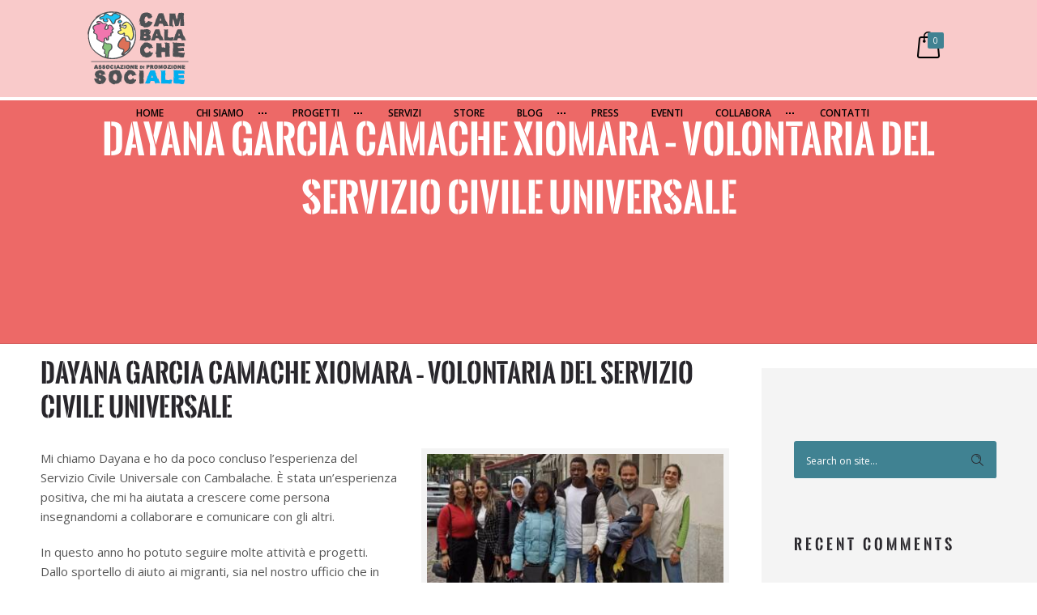

--- FILE ---
content_type: text/css
request_url: https://www.cambalache.it/wp-content/cache/wpfc-minified/1epvx5w4/5qib4.css
body_size: 28272
content:
@font-face{font-family:dashicons;src:url(//www.cambalache.it/wp-includes/fonts/dashicons.eot?50db0456fde2a241f005968eede3f987);src:url(//www.cambalache.it/wp-includes/fonts/dashicons.eot?50db0456fde2a241f005968eede3f987#iefix) format("embedded-opentype"),url("[data-uri]") format("woff"),url(//www.cambalache.it/wp-includes/fonts/dashicons.ttf?50db0456fde2a241f005968eede3f987) format("truetype");font-weight:400;font-style:normal}.dashicons,.dashicons-before:before{font-family:dashicons;display:inline-block;line-height:1;font-weight:400;font-style:normal;speak:none;text-decoration:inherit;text-transform:none;text-rendering:auto;-webkit-font-smoothing:antialiased;-moz-osx-font-smoothing:grayscale;width:20px;height:20px;font-size:20px;vertical-align:top;text-align:center;transition:color .1s ease-in}.dashicons-admin-appearance:before{content:"\f100"}.dashicons-admin-collapse:before{content:"\f148"}.dashicons-admin-comments:before{content:"\f101"}.dashicons-admin-customizer:before{content:"\f540"}.dashicons-admin-generic:before{content:"\f111"}.dashicons-admin-home:before{content:"\f102"}.dashicons-admin-links:before{content:"\f103"}.dashicons-admin-media:before{content:"\f104"}.dashicons-admin-multisite:before{content:"\f541"}.dashicons-admin-network:before{content:"\f112"}.dashicons-admin-page:before{content:"\f105"}.dashicons-admin-plugins:before{content:"\f106"}.dashicons-admin-post:before{content:"\f109"}.dashicons-admin-settings:before{content:"\f108"}.dashicons-admin-site-alt:before{content:"\f11d"}.dashicons-admin-site-alt2:before{content:"\f11e"}.dashicons-admin-site-alt3:before{content:"\f11f"}.dashicons-admin-site:before{content:"\f319"}.dashicons-admin-tools:before{content:"\f107"}.dashicons-admin-users:before{content:"\f110"}.dashicons-album:before{content:"\f514"}.dashicons-align-center:before{content:"\f134"}.dashicons-align-left:before{content:"\f135"}.dashicons-align-none:before{content:"\f138"}.dashicons-align-right:before{content:"\f136"}.dashicons-analytics:before{content:"\f183"}.dashicons-archive:before{content:"\f480"}.dashicons-arrow-down-alt:before{content:"\f346"}.dashicons-arrow-down-alt2:before{content:"\f347"}.dashicons-arrow-down:before{content:"\f140"}.dashicons-arrow-left-alt:before{content:"\f340"}.dashicons-arrow-left-alt2:before{content:"\f341"}.dashicons-arrow-left:before{content:"\f141"}.dashicons-arrow-right-alt:before{content:"\f344"}.dashicons-arrow-right-alt2:before{content:"\f345"}.dashicons-arrow-right:before{content:"\f139"}.dashicons-arrow-up-alt:before{content:"\f342"}.dashicons-arrow-up-alt2:before{content:"\f343"}.dashicons-arrow-up-duplicate:before{content:"\f143"}.dashicons-arrow-up:before{content:"\f142"}.dashicons-art:before{content:"\f309"}.dashicons-awards:before{content:"\f313"}.dashicons-backup:before{content:"\f321"}.dashicons-book-alt:before{content:"\f331"}.dashicons-book:before{content:"\f330"}.dashicons-buddicons-activity:before{content:"\f452"}.dashicons-buddicons-bbpress-logo:before{content:"\f477"}.dashicons-buddicons-buddypress-logo:before{content:"\f448"}.dashicons-buddicons-community:before{content:"\f453"}.dashicons-buddicons-forums:before{content:"\f449"}.dashicons-buddicons-friends:before{content:"\f454"}.dashicons-buddicons-groups:before{content:"\f456"}.dashicons-buddicons-pm:before{content:"\f457"}.dashicons-buddicons-replies:before{content:"\f451"}.dashicons-buddicons-topics:before{content:"\f450"}.dashicons-buddicons-tracking:before{content:"\f455"}.dashicons-building:before{content:"\f512"}.dashicons-businessman:before{content:"\f338"}.dashicons-businessperson:before{content:"\f12e"}.dashicons-businesswoman:before{content:"\f12f"}.dashicons-calendar-alt:before{content:"\f508"}.dashicons-calendar:before{content:"\f145"}.dashicons-camera-alt:before{content:"\f129"}.dashicons-camera:before{content:"\f306"}.dashicons-carrot:before{content:"\f511"}.dashicons-cart:before{content:"\f174"}.dashicons-category:before{content:"\f318"}.dashicons-chart-area:before{content:"\f239"}.dashicons-chart-bar:before{content:"\f185"}.dashicons-chart-line:before{content:"\f238"}.dashicons-chart-pie:before{content:"\f184"}.dashicons-clipboard:before{content:"\f481"}.dashicons-clock:before{content:"\f469"}.dashicons-cloud:before{content:"\f176"}.dashicons-code-standards:before{content:"\f13a"}.dashicons-color-picker:before{content:"\f131"}.dashicons-controls-back:before{content:"\f518"}.dashicons-controls-forward:before{content:"\f519"}.dashicons-controls-pause:before{content:"\f523"}.dashicons-controls-play:before{content:"\f522"}.dashicons-controls-repeat:before{content:"\f515"}.dashicons-controls-skipback:before{content:"\f516"}.dashicons-controls-skipforward:before{content:"\f517"}.dashicons-controls-volumeoff:before{content:"\f520"}.dashicons-controls-volumeon:before{content:"\f521"}.dashicons-dashboard:before{content:"\f226"}.dashicons-desktop:before{content:"\f472"}.dashicons-dismiss:before{content:"\f153"}.dashicons-download:before{content:"\f316"}.dashicons-edit-large:before{content:"\f327"}.dashicons-edit:before{content:"\f464"}.dashicons-editor-aligncenter:before{content:"\f207"}.dashicons-editor-alignleft:before{content:"\f206"}.dashicons-editor-alignright:before{content:"\f208"}.dashicons-editor-bold:before{content:"\f200"}.dashicons-editor-break:before{content:"\f474"}.dashicons-editor-code-duplicate:before{content:"\f494"}.dashicons-editor-code:before{content:"\f475"}.dashicons-editor-contract:before{content:"\f506"}.dashicons-editor-customchar:before{content:"\f220"}.dashicons-editor-expand:before{content:"\f211"}.dashicons-editor-help:before{content:"\f223"}.dashicons-editor-indent:before{content:"\f222"}.dashicons-editor-insertmore:before{content:"\f209"}.dashicons-editor-italic:before{content:"\f201"}.dashicons-editor-justify:before{content:"\f214"}.dashicons-editor-kitchensink:before{content:"\f212"}.dashicons-editor-ltr:before{content:"\f10c"}.dashicons-editor-ol-rtl:before{content:"\f12c"}.dashicons-editor-ol:before{content:"\f204"}.dashicons-editor-outdent:before{content:"\f221"}.dashicons-editor-paragraph:before{content:"\f476"}.dashicons-editor-paste-text:before{content:"\f217"}.dashicons-editor-paste-word:before{content:"\f216"}.dashicons-editor-quote:before{content:"\f205"}.dashicons-editor-removeformatting:before{content:"\f218"}.dashicons-editor-rtl:before{content:"\f320"}.dashicons-editor-spellcheck:before{content:"\f210"}.dashicons-editor-strikethrough:before{content:"\f224"}.dashicons-editor-table:before{content:"\f535"}.dashicons-editor-textcolor:before{content:"\f215"}.dashicons-editor-ul:before{content:"\f203"}.dashicons-editor-underline:before{content:"\f213"}.dashicons-editor-unlink:before{content:"\f225"}.dashicons-editor-video:before{content:"\f219"}.dashicons-email-alt:before{content:"\f466"}.dashicons-email-alt2:before{content:"\f467"}.dashicons-email:before{content:"\f465"}.dashicons-excerpt-view:before{content:"\f164"}.dashicons-external:before{content:"\f504"}.dashicons-facebook-alt:before{content:"\f305"}.dashicons-facebook:before{content:"\f304"}.dashicons-feedback:before{content:"\f175"}.dashicons-filter:before{content:"\f536"}.dashicons-flag:before{content:"\f227"}.dashicons-format-aside:before{content:"\f123"}.dashicons-format-audio:before{content:"\f127"}.dashicons-format-chat:before{content:"\f125"}.dashicons-format-gallery:before{content:"\f161"}.dashicons-format-image:before{content:"\f128"}.dashicons-format-quote:before{content:"\f122"}.dashicons-format-status:before{content:"\f130"}.dashicons-format-video:before{content:"\f126"}.dashicons-forms:before{content:"\f314"}.dashicons-googleplus:before{content:"\f462"}.dashicons-grid-view:before{content:"\f509"}.dashicons-groups:before{content:"\f307"}.dashicons-hammer:before{content:"\f308"}.dashicons-heart:before{content:"\f487"}.dashicons-hidden:before{content:"\f530"}.dashicons-id-alt:before{content:"\f337"}.dashicons-id:before{content:"\f336"}.dashicons-image-crop:before{content:"\f165"}.dashicons-image-filter:before{content:"\f533"}.dashicons-image-flip-horizontal:before{content:"\f169"}.dashicons-image-flip-vertical:before{content:"\f168"}.dashicons-image-rotate-left:before{content:"\f166"}.dashicons-image-rotate-right:before{content:"\f167"}.dashicons-image-rotate:before{content:"\f531"}.dashicons-images-alt:before{content:"\f232"}.dashicons-images-alt2:before{content:"\f233"}.dashicons-index-card:before{content:"\f510"}.dashicons-info:before{content:"\f348"}.dashicons-instagram:before{content:"\f12d"}.dashicons-laptop:before{content:"\f547"}.dashicons-layout:before{content:"\f538"}.dashicons-leftright:before{content:"\f229"}.dashicons-lightbulb:before{content:"\f339"}.dashicons-list-view:before{content:"\f163"}.dashicons-location-alt:before{content:"\f231"}.dashicons-location:before{content:"\f230"}.dashicons-lock-duplicate:before{content:"\f315"}.dashicons-lock:before{content:"\f160"}.dashicons-marker:before{content:"\f159"}.dashicons-media-archive:before{content:"\f501"}.dashicons-media-audio:before{content:"\f500"}.dashicons-media-code:before{content:"\f499"}.dashicons-media-default:before{content:"\f498"}.dashicons-media-document:before{content:"\f497"}.dashicons-media-interactive:before{content:"\f496"}.dashicons-media-spreadsheet:before{content:"\f495"}.dashicons-media-text:before{content:"\f491"}.dashicons-media-video:before{content:"\f490"}.dashicons-megaphone:before{content:"\f488"}.dashicons-menu-alt:before{content:"\f228"}.dashicons-menu-alt2:before{content:"\f329"}.dashicons-menu-alt3:before{content:"\f349"}.dashicons-menu:before{content:"\f333"}.dashicons-microphone:before{content:"\f482"}.dashicons-migrate:before{content:"\f310"}.dashicons-minus:before{content:"\f460"}.dashicons-money:before{content:"\f526"}.dashicons-move:before{content:"\f545"}.dashicons-nametag:before{content:"\f484"}.dashicons-networking:before{content:"\f325"}.dashicons-no-alt:before{content:"\f335"}.dashicons-no:before{content:"\f158"}.dashicons-palmtree:before{content:"\f527"}.dashicons-paperclip:before{content:"\f546"}.dashicons-performance:before{content:"\f311"}.dashicons-phone:before{content:"\f525"}.dashicons-playlist-audio:before{content:"\f492"}.dashicons-playlist-video:before{content:"\f493"}.dashicons-plugins-checked:before{content:"\f485"}.dashicons-plus-alt:before{content:"\f502"}.dashicons-plus-alt2:before{content:"\f543"}.dashicons-plus:before{content:"\f132"}.dashicons-portfolio:before{content:"\f322"}.dashicons-post-status:before{content:"\f173"}.dashicons-pressthis:before{content:"\f157"}.dashicons-products:before{content:"\f312"}.dashicons-randomize:before{content:"\f503"}.dashicons-redo:before{content:"\f172"}.dashicons-rest-api:before{content:"\f124"}.dashicons-rss:before{content:"\f303"}.dashicons-schedule:before{content:"\f489"}.dashicons-screenoptions:before{content:"\f180"}.dashicons-search:before{content:"\f179"}.dashicons-share-alt:before{content:"\f240"}.dashicons-share-alt2:before{content:"\f242"}.dashicons-share:before{content:"\f237"}.dashicons-shield-alt:before{content:"\f334"}.dashicons-shield:before{content:"\f332"}.dashicons-slides:before{content:"\f181"}.dashicons-smartphone:before{content:"\f470"}.dashicons-smiley:before{content:"\f328"}.dashicons-sort:before{content:"\f156"}.dashicons-sos:before{content:"\f468"}.dashicons-star-empty:before{content:"\f154"}.dashicons-star-filled:before{content:"\f155"}.dashicons-star-half:before{content:"\f459"}.dashicons-sticky:before{content:"\f537"}.dashicons-store:before{content:"\f513"}.dashicons-tablet:before{content:"\f471"}.dashicons-tag:before{content:"\f323"}.dashicons-tagcloud:before{content:"\f479"}.dashicons-testimonial:before{content:"\f473"}.dashicons-text-page:before{content:"\f121"}.dashicons-text:before{content:"\f478"}.dashicons-thumbs-down:before{content:"\f542"}.dashicons-thumbs-up:before{content:"\f529"}.dashicons-tickets-alt:before{content:"\f524"}.dashicons-tickets:before{content:"\f486"}.dashicons-tide:before{content:"\f10d"}.dashicons-translation:before{content:"\f326"}.dashicons-trash:before{content:"\f182"}.dashicons-twitter-alt:before{content:"\f302"}.dashicons-twitter:before{content:"\f301"}.dashicons-undo:before{content:"\f171"}.dashicons-universal-access-alt:before{content:"\f507"}.dashicons-universal-access:before{content:"\f483"}.dashicons-unlock:before{content:"\f528"}.dashicons-update-alt:before{content:"\f113"}.dashicons-update:before{content:"\f463"}.dashicons-upload:before{content:"\f317"}.dashicons-vault:before{content:"\f178"}.dashicons-video-alt:before{content:"\f234"}.dashicons-video-alt2:before{content:"\f235"}.dashicons-video-alt3:before{content:"\f236"}.dashicons-visibility:before{content:"\f177"}.dashicons-warning:before{content:"\f534"}.dashicons-welcome-add-page:before{content:"\f133"}.dashicons-welcome-comments:before{content:"\f117"}.dashicons-welcome-learn-more:before{content:"\f118"}.dashicons-welcome-view-site:before{content:"\f115"}.dashicons-welcome-widgets-menus:before{content:"\f116"}.dashicons-welcome-write-blog:before{content:"\f119"}.dashicons-wordpress-alt:before{content:"\f324"}.dashicons-wordpress:before{content:"\f120"}.dashicons-yes-alt:before{content:"\f12a"}.dashicons-yes:before{content:"\f147"}.dashicons-editor-distractionfree:before{content:"\f211"}.dashicons-exerpt-view:before{content:"\f164"}.dashicons-format-links:before{content:"\f103"}.dashicons-format-standard:before{content:"\f109"}.dashicons-post-trash:before{content:"\f182"}.dashicons-share1:before{content:"\f237"}.dashicons-welcome-edit-page:before{content:"\f119"}